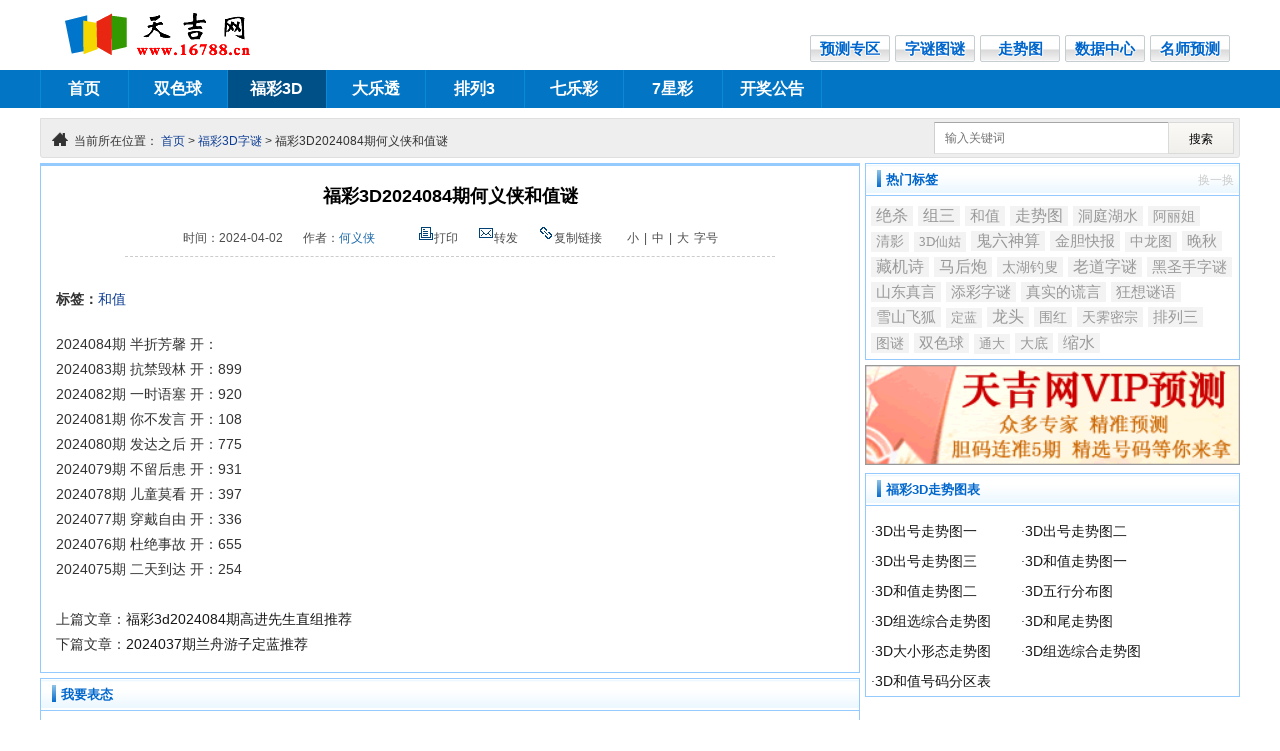

--- FILE ---
content_type: text/html; charset=GBK
request_url: https://www.16788.cn/tj_c6a3d2454941.html
body_size: 4503
content:
<!DOCTYPE HTML>
<html>
<head>
<link rel="alternate" media="only screen and (max-width: 640px)" href="https://m.16788.cn/tj_c6a3d2454941.html" /> 
<meta name="applicable-device" content="pc" /> 
<meta http-equiv="Content-Type" content="text/html; charset=gb2312" /> 
<meta http-equiv="X-UA-Compatible" content="IE=edge,chrome=1" /> 
<link rel="icon" type="image/ico" href="/favicon.ico"></link> 
<title>福彩3D2024084期何义侠和值谜 - 福彩3D字谜 - 天吉网</title>
<meta name="keywords" content="" /> 
<meta name="Description" content="" /> 
<link href="/images/common/style.css?lL9" rel="stylesheet" type="text/css" />
<link href="/images/common/cp.css?lL9" rel="stylesheet" type="text/css" />
<link href="/images/news/ad.css?lL9" rel="stylesheet" type="text/css" />
<script type="text/javascript">var cookiepre = "tj16788_", cookiedomain = "", cookiepath = "/";</script>
<script language="javascript" type="text/javascript" src="/js/jquery.min.js?lL9"></script>
<script language="javascript" type="text/javascript" src="/js/artDialog.js?skin=blue"></script>
<script language="javascript" type="text/javascript" src="/js/iframeTools.js"></script>
<script language="javascript" type="text/javascript" src="/js/placeholder.js"></script>
<script language="javascript" type="text/javascript" src="/js/news/jquery.lazyload.js?lL9"></script>
<script type="text/javascript">
                $(function(){
                  $("img.lazy").show().lazyload({
                    effect : "fadeIn",
                    failure_limit : 10
                  });
                })
     </script>
<script language="javascript" type="text/javascript" src="/js/common.js?lL9"></script>
<script>
var _hmt = _hmt || [];
(function() {
  var hm = document.createElement("script");
  hm.src = "https://hm.baidu.com/hm.js?18945a639ec7e6d89afe7fcf20c8363b";
  var s = document.getElementsByTagName("script")[0]; 
  s.parentNode.insertBefore(hm, s);
})();
</script>

</head>

<body>
      <div class="header">
      <div class="header_w">
         <div class="header_left">
            <a href="https://yc.16788.cn/"><img src="/images/common/logo.jpg" border="0" /></a>
         </div>

         <div class="header_right">
            <ul>
               
                  <li><a href="/yc/index.html"><span>预测专区</span></a></li>
                  <li><a href="/tumi/index.html"><span>字谜图谜</span></a></li>
                  <li><a href="/tubiao/ssq-chzs.html"><span>走势图</span></a></li>
                  <li><a href="https://zst.016788.cn/" target="_blank"><span>数据中心</span></a></li>
                  <li><a href="/vip/list.html"><span>名师预测</span></a></li>

                           </ul>
         </div>
      </div>
   </div>


   <div id="nav">
      <ul>

                     <li ><a href="/" title="天吉网首页" class="home">首页</a></li>
            <li ><a href="/ssq/index.html" title="双色球">双色球</a></li>
            <li class="current"><a href="/3d/index.html" title="福彩3D">福彩3D</a></li>
            <li ><a href="/dlt/index.html" title="大乐透">大乐透</a></li>
            <li ><a href="/pl3/index.html" title="排列3">排列3</a></li>
            <li ><a href="/qlc/index.html" title="七乐彩">七乐彩</a></li>
            <li ><a href="/qxc/index.html" title="7星彩">7星彩</a></li>
            <li ><a href="/kaijiang/index.html" title="开奖公告">开奖公告</a></li>
               </ul>
   </div>
      <div class="content" style="padding-top: 5px;"></div><div id="expct1"></div>
<script type="text/javascript">
  //loadExpData("expct1", "/api/expcontent/?id=1")
</script>
	<div class="w1000 mtop5 clearfix">
					<div class="location-d clearfix">
						<span class="fl pl10"><i class="iconfont icon-shouye pr5"></i>当前所在位置： <a href="/">首页</a>&nbsp;>&nbsp;<a href="/list_26.html">福彩3D字谜</a>&nbsp;>&nbsp;福彩3D2024084期何义侠和值谜</span>
						<div class="search-r fr pr5">
                            		<form method="GET" action="/news/search/" accept-charset="utf-8" target="_blank">
<input type="hidden" value="title,newstext" name="show">
<input type="text" id="w"  name="key"  placeholder="输入关键词" class="fl" /><button type="submit" class="fl">搜索</button>
</form>
						</div>
					</div>
				</div>




<div class="content">
  <div class="w695 l">    <div class="view">
      <div class="cont">
        <h1>福彩3D2024084期何义侠和值谜</h1><br>
        <div id="about">
          <span>时间：2024-04-02</span><span>作者：<a href="/user/%BA%CE%D2%E5%CF%C0.html" target="_blank">何义侠</a></span>
          <a href="javascript:window.print();"><img src="/images/common/nPico2.gif">打印</a><a href="mailto:"><img src="/images/common/nPico3.gif">转发</a><a href="javascript:void(0);" onclick="javascript:window.clipboardData.setData('Text',window.location.href);"><img src="/images/common/nPico4.gif">复制链接</a><a href="javascript:fontZoom(14)" class="size">小</a>|<a href="javascript:fontZoom(20)" class="size">中</a>|<a href="javascript:fontZoom(26)" class="size">大</a>字号
          <script type="text/javascript">
            var edition;

            function fontZoom(size) {
              document.getElementById('fontzoom').style.fontSize = size + 'px'
            }
          </script>
        </div>
        <div class="mainContent">
          <p>
            <div id="expct2"></div>
            <script type="text/javascript">
              // loadExpData("expct2", "/api/expcontent/?id=2")
            </script>
          </p>
          <div class="tag">标签：<a href="/tag/%BA%CD%D6%B5/26.html">和值</a> </div>          <div id="fontzoom">
            <p>
              2024084期 半折芳馨 开：<br>2024083期 抗禁毁林 开：899<br>2024082期 一时语塞 开：920<br>2024081期 你不发言 开：108<br>2024080期 发达之后 开：775<br>2024079期 不留后患 开：931<br>2024078期 儿童莫看 开：397<br>2024077期 穿戴自由 开：336<br>2024076期 杜绝事故 开：655<br>2024075期 二天到达 开：254<br>            </p>
            <div id="expct6" style="padding-top:10px;"></div>
            <script type="text/javascript">
              //loadExpData("expct6", "/api/expcontent/?id=6")
            </script>
          </div>
        </div>
        <div id="lastpage"></div>

      </div>

    </div>

        <div class="yc w695">
      <div class="ycbg ">
        <ul>
          <li>我要表态 </li>
        </ul>
      </div>

      <div class="mood">
        <div class="mood_tip" id="mood_tip" style="display:none;"></div>
        <input id='clickData' type="hidden" value="[0,0,0,0,0,0,0,0]">
        <div class="add_click"></div>

      </div>
    </div>
    <script>
      var nid = 2454941;
    </script>

    <script language="javascript" type="text/javascript" src="/js/news/mood.js?v=1"></script>


    



  </div>

  <div class="r w300">
    <div class="w300">
  <div class="yc">
    <div class="ycbg ">
      <ul>
        <li><span><a class="js_tag_change mod-sidebar__tag_change" href="/news/tagrefresh/">换一换</a></span>热门标签</li>
      </ul>
    </div>
    <div id="js_tag" class="js_tag_content mod-sidebar__content">
              <script>
          document.getElementById("js_tag").innerHTML = '<a href="/tag/%BE%F8%C9%B1.html" title="绝杀" style="font-size: 11.9pt;" target="_blank">绝杀</a><a href="/tag/%D7%E9%C8%FD.html" title="组三" style="font-size: 11.96pt;" target="_blank">组三</a><a href="/tag/%BA%CD%D6%B5.html" title="和值" style="font-size: 10.94pt;" target="_blank">和值</a><a href="/tag/%D7%DF%CA%C6%CD%BC.html" title="走势图" style="font-size: 11.79pt;" target="_blank">走势图</a><a href="/tag/%B6%B4%CD%A5%BA%FE%CB%AE.html" title="洞庭湖水" style="font-size: 11.2pt;" target="_blank">洞庭湖水</a><a href="/tag/%B0%A2%C0%F6%BD%E3.html" title="阿丽姐" style="font-size: 10.66pt;" target="_blank">阿丽姐</a><a href="/tag/%C7%E5%D3%B0.html" title="清影" style="font-size: 10.4pt;" target="_blank">清影</a><a href="/tag/3D%CF%C9%B9%C3.html" title="3D仙姑" style="font-size: 10.04pt;" target="_blank">3D仙姑</a><a href="/tag/%B9%ED%C1%F9%C9%F1%CB%E3.html" title="鬼六神算" style="font-size: 11.63pt;" target="_blank">鬼六神算</a><a href="/tag/%BD%F0%B5%A8%BF%EC%B1%A8.html" title="金胆快报" style="font-size: 11.54pt;" target="_blank">金胆快报</a><a href="/tag/%D6%D0%C1%FA%CD%BC.html" title="中龙图" style="font-size: 10.51pt;" target="_blank">中龙图</a><a href="/tag/%CD%ED%C7%EF.html" title="晚秋" style="font-size: 11pt;" target="_blank">晚秋</a><a href="/tag/%B2%D8%BB%FA%CA%AB.html" title="藏机诗" style="font-size: 11.68pt;" target="_blank">藏机诗</a><a href="/tag/%C2%ED%BA%F3%C5%DA.html" title="马后炮" style="font-size: 11.98pt;" target="_blank">马后炮</a><a href="/tag/%CC%AB%BA%FE%B5%F6%DB%C5.html" title="太湖钓叟" style="font-size: 10.81pt;" target="_blank">太湖钓叟</a><a href="/tag/%C0%CF%B5%C0%D7%D6%C3%D5.html" title="老道字谜" style="font-size: 11.9pt;" target="_blank">老道字谜</a><a href="/tag/%BA%DA%CA%A5%CA%D6%D7%D6%C3%D5.html" title="黑圣手字谜" style="font-size: 11.04pt;" target="_blank">黑圣手字谜</a><a href="/tag/%C9%BD%B6%AB%D5%E6%D1%D4.html" title="山东真言" style="font-size: 11.48pt;" target="_blank">山东真言</a><a href="/tag/%CC%ED%B2%CA%D7%D6%C3%D5.html" title="添彩字谜" style="font-size: 10.97pt;" target="_blank">添彩字谜</a><a href="/tag/%D5%E6%CA%B5%B5%C4%BB%D1%D1%D4.html" title="真实的谎言" style="font-size: 10.93pt;" target="_blank">真实的谎言</a><a href="/tag/%BF%F1%CF%EB%C3%D5%D3%EF.html" title="狂想谜语" style="font-size: 11.18pt;" target="_blank">狂想谜语</a><a href="/tag/%D1%A9%C9%BD%B7%C9%BA%FC.html" title="雪山飞狐" style="font-size: 11.24pt;" target="_blank">雪山飞狐</a><a href="/tag/%B6%A8%C0%B6.html" title="定蓝" style="font-size: 10.03pt;" target="_blank">定蓝</a><a href="/tag/%C1%FA%CD%B7.html" title="龙头" style="font-size: 11.95pt;" target="_blank">龙头</a><a href="/tag/%CE%A7%BA%EC.html" title="围红" style="font-size: 10.84pt;" target="_blank">围红</a><a href="/tag/%CC%EC%F6%AB%C3%DC%D7%DA.html" title="天霁密宗" style="font-size: 10.59pt;" target="_blank">天霁密宗</a><a href="/tag/%C5%C5%C1%D0%C8%FD.html" title="排列三" style="font-size: 11.58pt;" target="_blank">排列三</a><a href="/tag/%CD%BC%C3%D5.html" title="图谜" style="font-size: 10.53pt;" target="_blank">图谜</a><a href="/tag/%CB%AB%C9%AB%C7%F2.html" title="双色球" style="font-size: 11.46pt;" target="_blank">双色球</a><a href="/tag/%CD%A8%B4%F3.html" title="通大" style="font-size: 10.1pt;" target="_blank">通大</a><a href="/tag/%B4%F3%B5%D7.html" title="大底" style="font-size: 10.58pt;" target="_blank">大底</a><a href="/tag/%CB%F5%CB%AE.html" title="缩水" style="font-size: 11.98pt;" target="_blank">缩水</a>';
        </script>
          </div>
  </div>

</div>

<div id="expct3"></div>
<script type="text/javascript">
  loadExpData("expct3", "/api/expcontent/?id=3")
</script>






<div class="w300 mtop5" style=" text-align:center">

  <a href="http://www.16788.cn/vip/list/" target="_blank"><img src="/images/news/sms-ad.gif" border="0" class="adimg" /></a>
</div>

  <div class="w300">
    <div class="yc">
      <div class="ycbg ">
        <ul>
          <li>福彩3D走势图表 </li>
        </ul>
      </div>
      <div class="yclist yc-vip">
        <ul>
          <li>&middot;<a href="/tubiao/sd-chzs.html" target="_blank">3D出号走势图一</a></li><li>&middot;<a href="https://zst.016788.cn/shuju_zoushitu_FuCai3dZouShi.html" target="_blank">3D出号走势图二</a></li><li>&middot;<a href="https://zst.016788.cn/3D/zxtu3.asp" target="_blank">3D出号走势图三</a></li><li>&middot;<a href="/tubiao/sd-hzzs.html" target="_blank">3D和值走势图一</a></li><li>&middot;<a href="https://zst.016788.cn/shuju_zoushitu_FuCai3dHeZhi.html" target="_blank">3D和值走势图二</a></li><li>&middot;<a href="https://zst.016788.cn/shuju_zoushitu_FuCai3dWuXing.html" target="_blank">3D五行分布图</a></li><li>&middot;<a href="/tubiao/sd-zhuxzhzs.html" target="_blank">3D组选综合走势图</a></li><li>&middot;<a href="/tubiao/sd-hwzs.html" target="_blank">3D和尾走势图</a></li><li>&middot;<a href="/tubiao/sd-dxxtzs.html" target="_blank">3D大小形态走势图</a></li><li>&middot;<a href="/tubiao/sd-zhuxzhzs.html" target="_blank">3D组选综合走势图</a></li><li>&middot;<a href="/tbgj/sd-hzhmfqb.html" target="_blank">3D和值号码分区表</a></li>        </ul>
      </div>
    </div>

  </div>
  </div>
</div>

<script language="javascript">
  $.get("/news/ajax/c6a3d2454941/",
    function(data) {
      $("#lastpage").html(decodeURI(data));
    }
  );
</script><div class="mtop5" style="margin:20px auto;"></div>
<div class="footer">
            <a href="/about/us/" title="关于本站" target="_blank">关于本站</a>&nbsp;&nbsp;-&nbsp;&nbsp;
        <a href="/about/contact/" title="联系我们" target="_blank">联系我们</a>&nbsp;&nbsp;-&nbsp;&nbsp;
        <a onclick="this.style.behavior='url(#default#homepage)';this.setHomePage('https://www.16788.cn');return false;" href="https://www.16788.cn/#">设为首页</a>&nbsp;&nbsp;-&nbsp;&nbsp;
        <a href="javascript:window.external.addFavorite('https://www.16788.cn','天吉网')">加入收藏 </a>&nbsp;&nbsp;-&nbsp;&nbsp;
        <a href="https://m.16788.cn">手机版 </a>
        <div class="mgt10"></div>
        <div style="line-height: 22px;color: #FF0000;width: 1000px;margin: 0 auto;text-align: center;font-size: 12px">天吉网仅提供数据和内容，网站推荐内容均为国家体彩中心、福彩中心发行的彩种和玩法，无任何购彩功能</div>
        <p>免责声明：本网站提供的有关彩票预测和分析服务，仅供用户参考，我们不做任何诸如"保证中奖"或"保证赚钱"之类的承诺</p>
        <p>用户因使用本网站的信息和服务而造成的任何损失，都与本网站无关，当用户使用本网站的所有信息和服务时，即已认可上述条款 </p>
        <p>
                Copyright 2004-2026 <a href="/" title="天吉网">天吉网 </a> <a href="https://beian.miit.gov.cn/" target="_blank">黑ICP备2022008643号-2</a>

        </p>
        </div>

</body>

</html>


--- FILE ---
content_type: text/html;charset=utf-8
request_url: https://www.16788.cn/news/ajax/c6a3d2454941/
body_size: 184
content:
上篇文章：<a href="/tj_780cb2454940.html">福彩3d2024084期高进先生直组推荐</a><br>下篇文章：<a
	   href="/tj_90ae52454942.html">2024037期兰舟游子定蓝推荐</a>

--- FILE ---
content_type: text/html;charset=utf-8
request_url: https://www.16788.cn/news/icoclick/?ran=0.5827676750566249&click=%5B0%2C0%2C0%2C0%2C0%2C0%2C0%2C0%5D&atId=2454941
body_size: 400
content:
<ul class="mood_list" id="mood_list">
		<li>
			<div class="hh">
				<div class="m_num">0</div>
				<div class="m_map" style="height: 0px; display: block;"></div>
			</div>
			<a href="javascript:void(0)" id="click_1" onclick="javascript:addClick(2454941,1);"><div  class="m_img1">招财</div></a>
		</li>
		<li>
			<div class="hh">
				<div class="m_num">0</div>
				<div class="m_map" style="height: 0px; display: block;"></div>
			</div>
			<a href="javascript:void(0)" id="click_2" onclick="javascript:addClick(2454941,2);"><div class="m_img2" data-mood="b">高兴</div></a>
		</li>
		<li>
			<div class="hh"><div class="add_1" style="display: none;">+1</div>
				<div class="m_num">0</div>
				<div class="m_map" style="height: 0px; display: block;"></div>
			</div>
			<a href="javascript:void(0)" id="click_3" onclick="javascript:addClick(2454941,3);"><div class="m_img3" data-mood="c">期待</div></a>
		</li>
		<li>
			<div class="hh">
				<div class="m_num">0</div>
				<div class="m_map" style="height: 0px; display: block;"></div>
			</div>
			<a href="javascript:void(0)" id="click_4" onclick="javascript:addClick(2454941,4);"><div class="m_img4" data-mood="d">羡慕</div></a>
		</li>
		<li>
			<div class="hh">
				<div class="m_num">0</div>
				<div class="m_map" style="height: 0px; display: block;"></div>
			</div>
			<a href="javascript:void(0)" id="click_5" onclick="javascript:addClick(2454941,5);"><div class="m_img5" data-mood="e">失落</div></a>
		</li>
		<li>
			<div class="hh">
				<div class="m_num">0</div>
				<div class="m_map" style="height: 0px; display: block;"></div>
			</div>
			<a href="javascript:void(0)" id="click_6" onclick="javascript:addClick(2454941,6);"><div class="m_img6" data-mood="f">吐槽</div>
		</li>
	</ul>

--- FILE ---
content_type: text/css
request_url: https://www.16788.cn/images/news/ad.css?lL9
body_size: 454
content:
.tjad_table{ width: 1000px; height:auto; border-top:1px solid #dadada; border-right:1px solid #dadada; background-color:#F8F8F8; margin-top:10px; margin: 0px auto; padding: 0px;}
  .tjad_table tr td{width:131px;height:28px;border-left:1px solid #dadada; border-bottom:1px solid #dadada; text-align:center;}
.tjad_table tr td a{white-space: nowrap;overflow:hidden;}
.tjad_table tr td a:link{color:#181818; height:28px; line-height:28px;text-decoration:none; text-align:center;}
.tjad_table tr td a:visited {color:#181818;text-decoration:none;}
.tjad_table tr td a:hover{display: block;background-color:#76A7D9;text-decoration:none;height:28px; line-height: 28px;  }
.tjad_table tr .zwtg{width:25px; margin-left:2px;}


 	.tjad1_table{ width: 100%; height:auto; border-top:1px solid #dadada; border-right:1px solid #dadada; background-color:#F8F8F8; margin-top:10px; margin: 0px auto; padding: 0px;}
.tjad1_table tr td{width:163px;height:25px;border-left:1px solid #dadada; border-bottom:1px solid #dadada; text-align:center;}
.tjad1_table tr td a{white-space: nowrap;overflow:hidden;}
.tjad1_table tr td a:link{color:#181818; height:25px; line-height:25px;text-decoration:none; text-align:center;}
.tjad1_table tr td a:visited {color:#181818;text-decoration:none;}
.tjad1_table tr td a:hover{display: block;background-color:#76A7D9;text-decoration:none;height:25px; line-height: 25px;  }

.tjad2_table{ width: 300px; height:auto; border-top:1px solid #dadada; border-right:1px solid #dadada; background-color:#F8F8F8; margin-top:10px; margin: 0px auto; padding: 0px;}
.tjad2_table tr td{height:25px;border-left:1px solid #dadada; border-bottom:1px solid #dadada; text-align:center;}
.tjad2_table tr td a{white-space: nowrap;overflow:hidden;}
.tjad2_table tr td a:link{color:#181818; height:25px;  line-height:25px;text-decoration:none; text-align:center;}
.tjad2_table tr td a:visited {color:#181818;text-decoration:none;}
.tjad2_table tr td a:hover{display: block;background-color:#76A7D9;text-decoration:none;height:25px; line-height: 25px;  }
 

--- FILE ---
content_type: application/javascript
request_url: https://www.16788.cn/js/common.js?lL9
body_size: 2723
content:
/*
left bar;
*/
function showList(img, list, id) {
	var pl = $('#' + list + id);
	var oImg=$('#' + img + id);
	var imgurl=oImg.attr("src");
	if(imgurl.indexOf('row_zhankai.gif')>=0){
	   $("#"+ list + id).slideUp();
	  $("#" + img + id).attr("src","/images/kaijiang/row_shouqi.gif")	
	}else{
		 $("#"+ list + id).slideDown();
	  $("#" + img + id).attr("src","/images/kaijiang/row_zhankai.gif")	
		}
    
};
/*
*/

function showmsg(ObjForm,title){	
	  art.dialog({
        icon: 'warning',
		title: '\u51fa\u73b0\u9519\u8bef',
        content: title,
		lock: true,
		ok: function () {
         ObjForm.focus();
		    this.close();
              return false;
            }
       });
	   
	}
 
 
function baidusearch () {
var wd=document.getElementsByName("wd")[0].value;
if(wd=="请输入关键字"){
	//art.dialog('请输入关键字', function(){
	//	return;
	//	});
var link="http://so.16788.cn/cse/search?q=&s=1884925632399582817&nsid=0";
	 
}else{
	 //var wd = encodeURIComponent(wd);
var link="http://so.16788.cn/cse/search?q="+wd+"&s=1884925632399582817&nsid=0";
	 
	}
window.open(link); 

}

//加入收藏 
function AddFavorite(sURL, sTitle) { 
sURL = encodeURI(sURL);
 try{
window.external.addFavorite(sURL, sTitle);
}catch(e) {
try{
window.sidebar.addPanel(sTitle, sURL, "");
}catch (e) {   
alert("加入收藏失败，请使用Ctrl+D进行添加,或手动在浏览器里进行设置."); 
}
} 
} 
//设为首页 
function SetHome(url){ 
if (document.all) { 
document.body.style.behavior='url(#default#homepage)'; 
   document.body.setHomePage(url); 
}else{ 
alert("您好,您的浏览器不支持自动设置页面为首页功能,请您手动在浏览器里设置该页面为首页!"); 
} 
}


/*news tag*/
	$(document).ready(function(){
$(".js_tag_change").click(function() {
		var e = $(this);
		 return e.data("loading") ? !1 : (e.data("loading", !0), $.ajax({
			url: e.attr("href"),
			type: "get",
			success: function(t) {
				e.data("loading", !1),
			 
				$(".js_tag_content").empty(),
				$(".js_tag_content").append($(t).fadeIn(200))
			}
		}), !1)
	})
	
		})

 

var cookiedomain = isUndefined(cookiedomain) ? '' : cookiedomain;
var cookiepath = isUndefined(cookiepath) ? '' : cookiepath;

 
function isUndefined(variable) {
	return typeof variable == 'undefined' ? true : false;
}


function setcookie(cookieName, cookieValue, seconds, path, domain, secure) {
	if(cookieValue == '' || seconds < 0) {
		cookieValue = '';
		seconds = -2592000;
	}
	if(seconds) {
		var expires = new Date();
		expires.setTime(expires.getTime() + seconds * 1000);
	}
	domain = !domain ? cookiedomain : domain;
	path = !path ? cookiepath : path;
	document.cookie = escape(cookiepre + cookieName) + '=' + escape(cookieValue)
		+ (expires ? '; expires=' + expires.toGMTString() : '')
		+ (path ? '; path=' + path : '/')
		+ (domain ? '; domain=' + domain : '')
		+ (secure ? '; secure' : '');
}


function getcookie(name, nounescape) {
	name = cookiepre + name;
	var cookie_start = document.cookie.indexOf(name);
	var cookie_end = document.cookie.indexOf(";", cookie_start);
	if(cookie_start == -1) {
		return '';
	} else {
		var v = document.cookie.substring(cookie_start + name.length + 1, (cookie_end > cookie_start ? cookie_end : document.cookie.length));
		return !nounescape ? unescape(v) : v;
	}
}


function atarget(obj) {
	obj.target = getcookie('atarget') > 0 ? '_blank' : '';
}

function setatarget(v) {
	document.getElementById('atarget').className = 'y atarget_' + v;

	document.getElementById('atarget').onclick = function() {setatarget(v == 1 ? -1 : 1);};

	setcookie('atarget', v, 2592000);

}

document.write("<script src='/js/news/base64.min.js'><\/script>");


var loadExpData = function (fid, url) {
   var xmlhttp;
    if (window.XMLHttpRequest)
    { xmlhttp = new XMLHttpRequest(); }
    else
    { xmlhttp = new ActiveXObject("Microsoft.XMLHTTP"); }

    xmlhttp.onreadystatechange = function () {
        if (xmlhttp.readyState == 4 && xmlhttp.status == 200) {
            document.getElementById(fid).innerHTML = utf8to16(Base64.decode(xmlhttp.responseText));
        }
    }
    xmlhttp.open("GET", url, true);
    xmlhttp.send();
	 
}

function utf8to16(str) {
      var out, i, len, c;
     var char2, char3;
     out = "";
    len = str.length;
     i = 0;
      while(i < len) {
     c = str.charCodeAt(i++);
      switch(c >> 4)
      { 
       case 0: case 1: case 2: case 3: case 4: case 5: case 6: case 7:
         // 0xxxxxxx
         out += str.charAt(i-1);
         break;
       case 12: case 13:
         // 110x xxxx   10xx xxxx
         char2 = str.charCodeAt(i++);
          out += String.fromCharCode(((c & 0x1F) << 6) | (char2 & 0x3F));
          break;
       case 14:
          // 1110 xxxx  10xx xxxx  10xx xxxx
          char2 = str.charCodeAt(i++);
          char3 = str.charCodeAt(i++);
          out += String.fromCharCode(((c & 0x0F) << 12) |
                       ((char2 & 0x3F) << 6) |
                         ((char3 & 0x3F) << 0));
         break;
     }
     }
      return out;
  }

//console提示
var staff= "%c本页面由%c 天吉网（天吉彩票网） %c负责开发，你可以通过 http://www.16788.cn 了解我们。\n\n如果你对我们在做的事情也有兴趣，欢迎加入 %cinfo@16788.cn%c（注明来自console）\n\n";
var freshTec="%c%c";
var funExp="%c%c"
if (window.console && console.log && navigator.userAgent.toLowerCase().match(/chrome\/([\d.]+)/)) {
				//var e = "undefined" != typeof o2ConsoleConfig ? o2ConsoleConfig: this.consoleConfig,
				t = "font-weight: bold;color: #6190e8;",
				n = "font-size: 12px;color: #6190e8;";
				console.log(staff + freshTec + funExp, "color: #6190e8;", t, n, t, n, t, n, t, n)
			}
